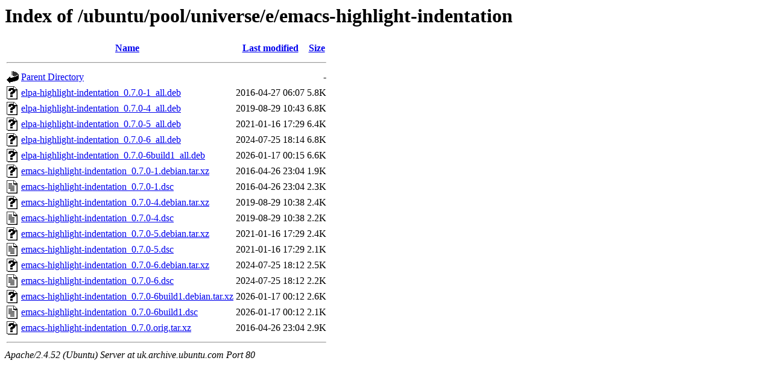

--- FILE ---
content_type: text/html;charset=UTF-8
request_url: http://uk.archive.ubuntu.com/ubuntu/pool/universe/e/emacs-highlight-indentation/
body_size: 781
content:
<!DOCTYPE HTML PUBLIC "-//W3C//DTD HTML 3.2 Final//EN">
<html>
 <head>
  <title>Index of /ubuntu/pool/universe/e/emacs-highlight-indentation</title>
 </head>
 <body>
<h1>Index of /ubuntu/pool/universe/e/emacs-highlight-indentation</h1>
  <table>
   <tr><th valign="top"><img src="/icons/blank.gif" alt="[ICO]"></th><th><a href="?C=N;O=D">Name</a></th><th><a href="?C=M;O=A">Last modified</a></th><th><a href="?C=S;O=A">Size</a></th></tr>
   <tr><th colspan="4"><hr></th></tr>
<tr><td valign="top"><img src="/icons/back.gif" alt="[PARENTDIR]"></td><td><a href="/ubuntu/pool/universe/e/">Parent Directory</a></td><td>&nbsp;</td><td align="right">  - </td></tr>
<tr><td valign="top"><img src="/icons/unknown.gif" alt="[   ]"></td><td><a href="elpa-highlight-indentation_0.7.0-1_all.deb">elpa-highlight-indentation_0.7.0-1_all.deb</a></td><td align="right">2016-04-27 06:07  </td><td align="right">5.8K</td></tr>
<tr><td valign="top"><img src="/icons/unknown.gif" alt="[   ]"></td><td><a href="elpa-highlight-indentation_0.7.0-4_all.deb">elpa-highlight-indentation_0.7.0-4_all.deb</a></td><td align="right">2019-08-29 10:43  </td><td align="right">6.8K</td></tr>
<tr><td valign="top"><img src="/icons/unknown.gif" alt="[   ]"></td><td><a href="elpa-highlight-indentation_0.7.0-5_all.deb">elpa-highlight-indentation_0.7.0-5_all.deb</a></td><td align="right">2021-01-16 17:29  </td><td align="right">6.4K</td></tr>
<tr><td valign="top"><img src="/icons/unknown.gif" alt="[   ]"></td><td><a href="elpa-highlight-indentation_0.7.0-6_all.deb">elpa-highlight-indentation_0.7.0-6_all.deb</a></td><td align="right">2024-07-25 18:14  </td><td align="right">6.8K</td></tr>
<tr><td valign="top"><img src="/icons/unknown.gif" alt="[   ]"></td><td><a href="elpa-highlight-indentation_0.7.0-6build1_all.deb">elpa-highlight-indentation_0.7.0-6build1_all.deb</a></td><td align="right">2026-01-17 00:15  </td><td align="right">6.6K</td></tr>
<tr><td valign="top"><img src="/icons/unknown.gif" alt="[   ]"></td><td><a href="emacs-highlight-indentation_0.7.0-1.debian.tar.xz">emacs-highlight-indentation_0.7.0-1.debian.tar.xz</a></td><td align="right">2016-04-26 23:04  </td><td align="right">1.9K</td></tr>
<tr><td valign="top"><img src="/icons/text.gif" alt="[TXT]"></td><td><a href="emacs-highlight-indentation_0.7.0-1.dsc">emacs-highlight-indentation_0.7.0-1.dsc</a></td><td align="right">2016-04-26 23:04  </td><td align="right">2.3K</td></tr>
<tr><td valign="top"><img src="/icons/unknown.gif" alt="[   ]"></td><td><a href="emacs-highlight-indentation_0.7.0-4.debian.tar.xz">emacs-highlight-indentation_0.7.0-4.debian.tar.xz</a></td><td align="right">2019-08-29 10:38  </td><td align="right">2.4K</td></tr>
<tr><td valign="top"><img src="/icons/text.gif" alt="[TXT]"></td><td><a href="emacs-highlight-indentation_0.7.0-4.dsc">emacs-highlight-indentation_0.7.0-4.dsc</a></td><td align="right">2019-08-29 10:38  </td><td align="right">2.2K</td></tr>
<tr><td valign="top"><img src="/icons/unknown.gif" alt="[   ]"></td><td><a href="emacs-highlight-indentation_0.7.0-5.debian.tar.xz">emacs-highlight-indentation_0.7.0-5.debian.tar.xz</a></td><td align="right">2021-01-16 17:29  </td><td align="right">2.4K</td></tr>
<tr><td valign="top"><img src="/icons/text.gif" alt="[TXT]"></td><td><a href="emacs-highlight-indentation_0.7.0-5.dsc">emacs-highlight-indentation_0.7.0-5.dsc</a></td><td align="right">2021-01-16 17:29  </td><td align="right">2.1K</td></tr>
<tr><td valign="top"><img src="/icons/unknown.gif" alt="[   ]"></td><td><a href="emacs-highlight-indentation_0.7.0-6.debian.tar.xz">emacs-highlight-indentation_0.7.0-6.debian.tar.xz</a></td><td align="right">2024-07-25 18:12  </td><td align="right">2.5K</td></tr>
<tr><td valign="top"><img src="/icons/text.gif" alt="[TXT]"></td><td><a href="emacs-highlight-indentation_0.7.0-6.dsc">emacs-highlight-indentation_0.7.0-6.dsc</a></td><td align="right">2024-07-25 18:12  </td><td align="right">2.2K</td></tr>
<tr><td valign="top"><img src="/icons/unknown.gif" alt="[   ]"></td><td><a href="emacs-highlight-indentation_0.7.0-6build1.debian.tar.xz">emacs-highlight-indentation_0.7.0-6build1.debian.tar.xz</a></td><td align="right">2026-01-17 00:12  </td><td align="right">2.6K</td></tr>
<tr><td valign="top"><img src="/icons/text.gif" alt="[TXT]"></td><td><a href="emacs-highlight-indentation_0.7.0-6build1.dsc">emacs-highlight-indentation_0.7.0-6build1.dsc</a></td><td align="right">2026-01-17 00:12  </td><td align="right">2.1K</td></tr>
<tr><td valign="top"><img src="/icons/unknown.gif" alt="[   ]"></td><td><a href="emacs-highlight-indentation_0.7.0.orig.tar.xz">emacs-highlight-indentation_0.7.0.orig.tar.xz</a></td><td align="right">2016-04-26 23:04  </td><td align="right">2.9K</td></tr>
   <tr><th colspan="4"><hr></th></tr>
</table>
<address>Apache/2.4.52 (Ubuntu) Server at uk.archive.ubuntu.com Port 80</address>
</body></html>
